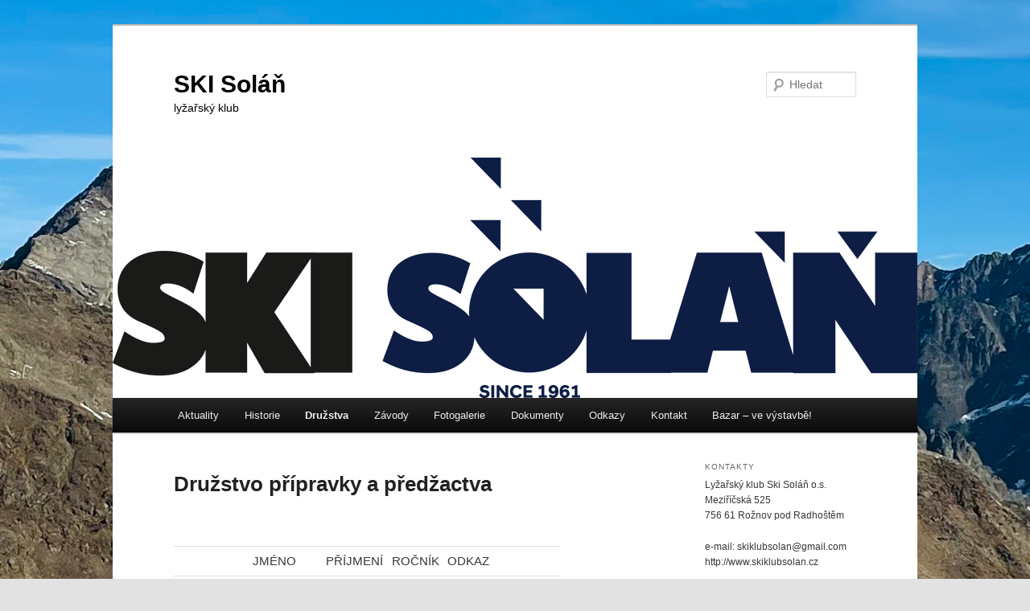

--- FILE ---
content_type: text/html; charset=UTF-8
request_url: http://www.skiklubsolan.cz/druzstvo-pripravky-a-predzactva/
body_size: 6421
content:
<!DOCTYPE html>
<!--[if IE 6]>
<html id="ie6" lang="cs-CZ">
<![endif]-->
<!--[if IE 7]>
<html id="ie7" lang="cs-CZ">
<![endif]-->
<!--[if IE 8]>
<html id="ie8" lang="cs-CZ">
<![endif]-->
<!--[if !(IE 6) & !(IE 7) & !(IE 8)]><!-->
<html lang="cs-CZ">
<!--<![endif]-->
<head>
<meta charset="UTF-8" />
<meta name="viewport" content="width=device-width" />
<title>
Družstvo přípravky a předžactva | SKI Soláň	</title>
<link rel="profile" href="https://gmpg.org/xfn/11" />
<link rel="stylesheet" type="text/css" media="all" href="http://www.skiklubsolan.cz/wp-content/themes/twentyeleven/style.css?ver=20240402" />
<link rel="pingback" href="http://www.skiklubsolan.cz/xmlrpc.php">
<!--[if lt IE 9]>
<script src="http://www.skiklubsolan.cz/wp-content/themes/twentyeleven/js/html5.js?ver=3.7.0" type="text/javascript"></script>
<![endif]-->
<link rel='dns-prefetch' href='//s.w.org' />
<link rel="alternate" type="application/rss+xml" title="SKI Soláň &raquo; RSS zdroj" href="http://www.skiklubsolan.cz/feed/" />
<link rel="alternate" type="application/rss+xml" title="SKI Soláň &raquo; RSS komentářů" href="http://www.skiklubsolan.cz/comments/feed/" />
<link rel="alternate" type="application/rss+xml" title="SKI Soláň &raquo; RSS komentářů pro Družstvo přípravky a předžactva" href="http://www.skiklubsolan.cz/druzstvo-pripravky-a-predzactva/feed/" />
		<script type="text/javascript">
			window._wpemojiSettings = {"baseUrl":"https:\/\/s.w.org\/images\/core\/emoji\/11.2.0\/72x72\/","ext":".png","svgUrl":"https:\/\/s.w.org\/images\/core\/emoji\/11.2.0\/svg\/","svgExt":".svg","source":{"concatemoji":"http:\/\/www.skiklubsolan.cz\/wp-includes\/js\/wp-emoji-release.min.js?ver=5.1.19"}};
			!function(e,a,t){var n,r,o,i=a.createElement("canvas"),p=i.getContext&&i.getContext("2d");function s(e,t){var a=String.fromCharCode;p.clearRect(0,0,i.width,i.height),p.fillText(a.apply(this,e),0,0);e=i.toDataURL();return p.clearRect(0,0,i.width,i.height),p.fillText(a.apply(this,t),0,0),e===i.toDataURL()}function c(e){var t=a.createElement("script");t.src=e,t.defer=t.type="text/javascript",a.getElementsByTagName("head")[0].appendChild(t)}for(o=Array("flag","emoji"),t.supports={everything:!0,everythingExceptFlag:!0},r=0;r<o.length;r++)t.supports[o[r]]=function(e){if(!p||!p.fillText)return!1;switch(p.textBaseline="top",p.font="600 32px Arial",e){case"flag":return s([55356,56826,55356,56819],[55356,56826,8203,55356,56819])?!1:!s([55356,57332,56128,56423,56128,56418,56128,56421,56128,56430,56128,56423,56128,56447],[55356,57332,8203,56128,56423,8203,56128,56418,8203,56128,56421,8203,56128,56430,8203,56128,56423,8203,56128,56447]);case"emoji":return!s([55358,56760,9792,65039],[55358,56760,8203,9792,65039])}return!1}(o[r]),t.supports.everything=t.supports.everything&&t.supports[o[r]],"flag"!==o[r]&&(t.supports.everythingExceptFlag=t.supports.everythingExceptFlag&&t.supports[o[r]]);t.supports.everythingExceptFlag=t.supports.everythingExceptFlag&&!t.supports.flag,t.DOMReady=!1,t.readyCallback=function(){t.DOMReady=!0},t.supports.everything||(n=function(){t.readyCallback()},a.addEventListener?(a.addEventListener("DOMContentLoaded",n,!1),e.addEventListener("load",n,!1)):(e.attachEvent("onload",n),a.attachEvent("onreadystatechange",function(){"complete"===a.readyState&&t.readyCallback()})),(n=t.source||{}).concatemoji?c(n.concatemoji):n.wpemoji&&n.twemoji&&(c(n.twemoji),c(n.wpemoji)))}(window,document,window._wpemojiSettings);
		</script>
		<style type="text/css">
img.wp-smiley,
img.emoji {
	display: inline !important;
	border: none !important;
	box-shadow: none !important;
	height: 1em !important;
	width: 1em !important;
	margin: 0 .07em !important;
	vertical-align: -0.1em !important;
	background: none !important;
	padding: 0 !important;
}
</style>
	<link rel='stylesheet' id='wp-block-library-css'  href='http://www.skiklubsolan.cz/wp-includes/css/dist/block-library/style.min.css?ver=5.1.19' type='text/css' media='all' />
<link rel='stylesheet' id='wp-block-library-theme-css'  href='http://www.skiklubsolan.cz/wp-includes/css/dist/block-library/theme.min.css?ver=5.1.19' type='text/css' media='all' />
<link rel='stylesheet' id='twentyeleven-block-style-css'  href='http://www.skiklubsolan.cz/wp-content/themes/twentyeleven/blocks.css?ver=20230122' type='text/css' media='all' />
<link rel='stylesheet' id='slb_core-css'  href='http://www.skiklubsolan.cz/wp-content/plugins/simple-lightbox/client/css/app.css?ver=2.6.0' type='text/css' media='all' />
<link rel='stylesheet' id='cyclone-template-style-dark-0-css'  href='http://www.skiklubsolan.cz/wp-content/plugins/cyclone-slider-2/templates/dark/style.css?ver=3.2.0' type='text/css' media='all' />
<link rel='stylesheet' id='cyclone-template-style-default-0-css'  href='http://www.skiklubsolan.cz/wp-content/plugins/cyclone-slider-2/templates/default/style.css?ver=3.2.0' type='text/css' media='all' />
<link rel='stylesheet' id='cyclone-template-style-standard-0-css'  href='http://www.skiklubsolan.cz/wp-content/plugins/cyclone-slider-2/templates/standard/style.css?ver=3.2.0' type='text/css' media='all' />
<link rel='stylesheet' id='cyclone-template-style-thumbnails-0-css'  href='http://www.skiklubsolan.cz/wp-content/plugins/cyclone-slider-2/templates/thumbnails/style.css?ver=3.2.0' type='text/css' media='all' />
<script type='text/javascript' src='http://www.skiklubsolan.cz/wp-includes/js/jquery/jquery.js?ver=1.12.4'></script>
<script type='text/javascript' src='http://www.skiklubsolan.cz/wp-includes/js/jquery/jquery-migrate.min.js?ver=1.4.1'></script>
<link rel='https://api.w.org/' href='http://www.skiklubsolan.cz/wp-json/' />
<link rel="EditURI" type="application/rsd+xml" title="RSD" href="http://www.skiklubsolan.cz/xmlrpc.php?rsd" />
<link rel="wlwmanifest" type="application/wlwmanifest+xml" href="http://www.skiklubsolan.cz/wp-includes/wlwmanifest.xml" /> 
<meta name="generator" content="WordPress 5.1.19" />
<link rel="canonical" href="http://www.skiklubsolan.cz/druzstvo-pripravky-a-predzactva/" />
<link rel='shortlink' href='http://www.skiklubsolan.cz/?p=107' />
<link rel="alternate" type="application/json+oembed" href="http://www.skiklubsolan.cz/wp-json/oembed/1.0/embed?url=http%3A%2F%2Fwww.skiklubsolan.cz%2Fdruzstvo-pripravky-a-predzactva%2F" />
<link rel="alternate" type="text/xml+oembed" href="http://www.skiklubsolan.cz/wp-json/oembed/1.0/embed?url=http%3A%2F%2Fwww.skiklubsolan.cz%2Fdruzstvo-pripravky-a-predzactva%2F&#038;format=xml" />
		<style type="text/css" id="twentyeleven-header-css">
				#site-title a,
		#site-description {
			color: #000000;
		}
		</style>
		<style type="text/css" id="custom-background-css">
body.custom-background { background-image: url("http://www.skiklubsolan.cz/wp-content/uploads/2021/11/IMG_4123.jpeg"); background-position: center top; background-size: auto; background-repeat: repeat; background-attachment: fixed; }
</style>
	<link rel="icon" href="http://www.skiklubsolan.cz/wp-content/uploads/2022/05/SKI-Soláň-logo-2022-očko-150x150.png" sizes="32x32" />
<link rel="icon" href="http://www.skiklubsolan.cz/wp-content/uploads/2022/05/SKI-Soláň-logo-2022-očko-300x300.png" sizes="192x192" />
<link rel="apple-touch-icon-precomposed" href="http://www.skiklubsolan.cz/wp-content/uploads/2022/05/SKI-Soláň-logo-2022-očko-300x300.png" />
<meta name="msapplication-TileImage" content="http://www.skiklubsolan.cz/wp-content/uploads/2022/05/SKI-Soláň-logo-2022-očko-300x300.png" />
</head>

<body class="page-template page-template-sidebar-page page-template-sidebar-page-php page page-id-107 custom-background wp-embed-responsive two-column right-sidebar">
<div class="skip-link"><a class="assistive-text" href="#content">Přejít k hlavnímu obsahu webu</a></div><div id="page" class="hfeed">
	<header id="branding">
			<hgroup>
				<h1 id="site-title"><span><a href="http://www.skiklubsolan.cz/" rel="home">SKI Soláň</a></span></h1>
				<h2 id="site-description">lyžařský klub</h2>
			</hgroup>

						<a href="http://www.skiklubsolan.cz/">
				<img src="http://www.skiklubsolan.cz/wp-content/uploads/2022/05/cropped-SKI-Soláň-logo-2022.png" width="1000" height="299" alt="SKI Soláň" srcset="http://www.skiklubsolan.cz/wp-content/uploads/2022/05/cropped-SKI-Soláň-logo-2022.png 1000w, http://www.skiklubsolan.cz/wp-content/uploads/2022/05/cropped-SKI-Soláň-logo-2022-300x90.png 300w, http://www.skiklubsolan.cz/wp-content/uploads/2022/05/cropped-SKI-Soláň-logo-2022-768x230.png 768w, http://www.skiklubsolan.cz/wp-content/uploads/2022/05/cropped-SKI-Soláň-logo-2022-500x150.png 500w" sizes="(max-width: 1000px) 100vw, 1000px" />			</a>
			
									<form method="get" id="searchform" action="http://www.skiklubsolan.cz/">
		<label for="s" class="assistive-text">Hledat</label>
		<input type="text" class="field" name="s" id="s" placeholder="Hledat" />
		<input type="submit" class="submit" name="submit" id="searchsubmit" value="Hledat" />
	</form>
			
			<nav id="access">
				<h3 class="assistive-text">Hlavní navigační menu</h3>
				<div class="menu-hlavni-menu-container"><ul id="menu-hlavni-menu" class="menu"><li id="menu-item-19" class="menu-item menu-item-type-taxonomy menu-item-object-category menu-item-19"><a href="http://www.skiklubsolan.cz/category/aktuality/">Aktuality</a></li>
<li id="menu-item-18" class="menu-item menu-item-type-post_type menu-item-object-page menu-item-18"><a href="http://www.skiklubsolan.cz/historie/">Historie</a></li>
<li id="menu-item-145" class="menu-item menu-item-type-post_type menu-item-object-page current-menu-ancestor current-menu-parent current_page_parent current_page_ancestor menu-item-has-children menu-item-145"><a href="http://www.skiklubsolan.cz/druzstva/">Družstva</a>
<ul class="sub-menu">
	<li id="menu-item-116" class="menu-item menu-item-type-post_type menu-item-object-page current-menu-item page_item page-item-107 current_page_item menu-item-116"><a href="http://www.skiklubsolan.cz/druzstvo-pripravky-a-predzactva/" aria-current="page">Družstvo přípravky a předžactva</a></li>
	<li id="menu-item-976" class="menu-item menu-item-type-post_type menu-item-object-page menu-item-976"><a href="http://www.skiklubsolan.cz/druzstvo-zactva/">Družstvo žactva</a></li>
	<li id="menu-item-117" class="menu-item menu-item-type-post_type menu-item-object-page menu-item-117"><a href="http://www.skiklubsolan.cz/druzstvo-junioru/">Družstvo juniorů</a></li>
</ul>
</li>
<li id="menu-item-214" class="menu-item menu-item-type-post_type menu-item-object-page menu-item-has-children menu-item-214"><a href="http://www.skiklubsolan.cz/zavody/">Závody</a>
<ul class="sub-menu">
	<li id="menu-item-174" class="menu-item menu-item-type-post_type menu-item-object-page menu-item-174"><a href="http://www.skiklubsolan.cz/pripravka-a-predzaci/">Závody přípravka a předžáci</a></li>
	<li id="menu-item-173" class="menu-item menu-item-type-post_type menu-item-object-page menu-item-173"><a href="http://www.skiklubsolan.cz/zavody-zactvo/">Závody žactvo</a></li>
	<li id="menu-item-1024" class="menu-item menu-item-type-post_type menu-item-object-page menu-item-1024"><a href="http://www.skiklubsolan.cz/zavody-dospeli-a-masters/">Závody dospělí a masters</a></li>
</ul>
</li>
<li id="menu-item-23" class="menu-item menu-item-type-taxonomy menu-item-object-category menu-item-23"><a href="http://www.skiklubsolan.cz/category/fotogalerie/">Fotogalerie</a></li>
<li id="menu-item-103" class="menu-item menu-item-type-post_type menu-item-object-page menu-item-103"><a href="http://www.skiklubsolan.cz/dokumenty/">Dokumenty</a></li>
<li id="menu-item-48" class="menu-item menu-item-type-post_type menu-item-object-page menu-item-48"><a href="http://www.skiklubsolan.cz/odkazy/">Odkazy</a></li>
<li id="menu-item-28" class="menu-item menu-item-type-post_type menu-item-object-page menu-item-has-children menu-item-28"><a href="http://www.skiklubsolan.cz/kontakt/">Kontakt</a>
<ul class="sub-menu">
	<li id="menu-item-27" class="menu-item menu-item-type-post_type menu-item-object-page menu-item-27"><a href="http://www.skiklubsolan.cz/vybor/">Výbor lyžařského klubu Ski Soláň</a></li>
</ul>
</li>
<li id="menu-item-2264" class="menu-item menu-item-type-post_type menu-item-object-page menu-item-2264"><a href="http://www.skiklubsolan.cz/bazar/">Bazar &#8211; ve výstavbě!</a></li>
</ul></div>			</nav><!-- #access -->
	</header><!-- #branding -->


	<div id="main">

		<div id="primary">
			<div id="content" role="main">

				
					
<article id="post-107" class="post-107 page type-page status-publish hentry">
	<header class="entry-header">
		<h1 class="entry-title">Družstvo přípravky a předžactva</h1>
	</header><!-- .entry-header -->

	<div class="entry-content">
		<table class="miniimages" style="width: 480px;">
<thead>
<tr style="height: 24px;">
<td style="width: 134px; height: 24px;"></td>
<td style="width: 74px; height: 24px;">JMÉNO</td>
<td style="width: 70px; height: 24px;">PŘÍJMENÍ</td>
<td style="width: 54px; height: 24px;">ROČNÍK</td>
<td style="width: 175px; height: 24px;">ODKAZ</td>
</tr>
</thead>
<tbody>
<tr style="height: 131px;">
<td style="width: 134px; height: 131px;"><a href="http://www.skiklubsolan.cz/wp-content/uploads/2014/08/1_No-Portrait-120x120.jpg" data-slb-active="1" data-slb-asset="914834332" data-slb-internal="0" data-slb-group="107"><img class="aligncenter size-full wp-image-128" src="http://www.skiklubsolan.cz/wp-content/uploads/2014/08/1_No-Portrait-120x120.jpg" alt="1_No-Portrait-120x120" width="120" height="120" data-id="128" /></a></td>
<td style="width: 74px; height: 131px;">Liška</td>
<td style="width: 70px; height: 131px;">Petr (H)</td>
<td style="width: 54px; height: 131px;">2010</td>
<td style="width: 175px; height: 131px;"><a href="#" target="_self">Historie závodů (czech-ski.com)</a></td>
</tr>
<tr style="height: 131px;">
<td style="width: 134px; height: 131px;"><a href="http://www.skiklubsolan.cz/wp-content/uploads/2014/08/1_No-Portrait-120x120.jpg" data-slb-active="1" data-slb-asset="914834332" data-slb-internal="0" data-slb-group="107"><img class="aligncenter size-full wp-image-128" src="http://www.skiklubsolan.cz/wp-content/uploads/2014/08/1_No-Portrait-120x120.jpg" alt="1_No-Portrait-120x120" width="120" height="120" data-id="128" /></a></td>
<td style="width: 74px; height: 131px;">Skalička</td>
<td style="width: 70px; height: 131px;">Jiří</td>
<td style="width: 54px; height: 131px;">2008</td>
<td style="width: 175px; height: 131px;"><a href="#" target="_self">Historie závodů (czech-ski.com)</a></td>
</tr>
<tr style="height: 131px;">
<td style="width: 134px; height: 131px;"><a href="http://www.skiklubsolan.cz/wp-content/uploads/2014/08/1_No-Portrait-120x120.jpg" data-slb-active="1" data-slb-asset="914834332" data-slb-internal="0" data-slb-group="107"><img class="aligncenter size-full wp-image-128" src="http://www.skiklubsolan.cz/wp-content/uploads/2014/08/1_No-Portrait-120x120.jpg" alt="1_No-Portrait-120x120" width="120" height="120" data-id="128" /></a></td>
<td style="width: 74px; height: 131px;">Jahoda</td>
<td style="width: 70px; height: 131px;">Štěpán</td>
<td style="width: 54px; height: 131px;">2011</td>
<td style="width: 175px; height: 131px;"><a href="#" target="_self">Historie závodů (czech-ski.com)</a></td>
</tr>
<p><!--tr>


<td><a href="http://www.skiklubsolan.cz/wp-content/uploads/2014/08/1_No-Portrait-120x120.jpg" data-slb-active="1" data-slb-asset="914834332" data-slb-internal="0" data-slb-group="107"><img class="aligncenter size-full wp-image-128" src="http://www.skiklubsolan.cz/wp-content/uploads/2014/08/1_No-Portrait-120x120.jpg" alt="1_No-Portrait-120x120" width="120" height="120" data-id="128" /></a></td>




<td>Mikesková</td>




<td>Karolína</td>




<td>2009</td>




<td><a href="#" target="_self">Historie závodů (czech-ski.com)</a></td>


</tr-->
<tr style="height: 131px;">
<td style="width: 134px; height: 131px;"><a href="http://www.skiklubsolan.cz/wp-content/uploads/2014/08/1_No-Portrait-120x120.jpg" data-slb-active="1" data-slb-asset="914834332" data-slb-internal="0" data-slb-group="107"><img class="aligncenter size-full wp-image-128" src="http://www.skiklubsolan.cz/wp-content/uploads/2014/08/1_No-Portrait-120x120.jpg" alt="1_No-Portrait-120x120" width="120" height="120" data-id="128" /></a></td>
<td style="width: 74px; height: 131px;">Konvičná</td>
<td style="width: 70px; height: 131px;">Míša</td>
<td style="width: 54px; height: 131px;">2008</td>
<td style="width: 175px; height: 131px;"><a href="#" target="_self">Historie závodů (czech-ski.com)</a></td>
</tr>
<tr style="height: 24px;">
<td style="width: 134px; height: 24px;"></td>
<td style="width: 74px; height: 24px;"></td>
<td style="width: 70px; height: 24px;"></td>
<td style="width: 54px; height: 24px;"></td>
<td style="width: 175px; height: 24px;"></td>
</tr>
<tr style="height: 24px;">
<td style="width: 134px; height: 24px;"></td>
<td style="width: 74px; height: 24px;"></td>
<td style="width: 70px; height: 24px;"></td>
<td style="width: 54px; height: 24px;"></td>
<td style="width: 175px; height: 24px;"></td>
</tr>
<tr style="height: 131px;">
<td style="width: 134px; height: 131px;"><a href="http://www.skiklubsolan.cz/wp-content/uploads/2014/08/1_No-Portrait-120x120.jpg" data-slb-active="1" data-slb-asset="914834332" data-slb-internal="0" data-slb-group="107"><img class="aligncenter size-full wp-image-128" src="http://www.skiklubsolan.cz/wp-content/uploads/2014/08/1_No-Portrait-120x120.jpg" alt="1_No-Portrait-120x120" width="120" height="120" data-id="128" /></a></td>
<td style="width: 74px; height: 131px;">Závadová</td>
<td style="width: 70px; height: 131px;">Klára</td>
<td style="width: 54px; height: 131px;">2008</td>
<td style="width: 175px; height: 131px;"><a href="#" target="_self">Historie závodů (czech-ski.com)</a></td>
</tr>
<tr style="height: 131px;">
<td style="width: 134px; height: 131px;"><a href="http://www.skiklubsolan.cz/wp-content/uploads/2014/08/1_No-Portrait-120x120.jpg" data-slb-active="1" data-slb-asset="914834332" data-slb-internal="0" data-slb-group="107"><img class="aligncenter size-full wp-image-128" src="http://www.skiklubsolan.cz/wp-content/uploads/2014/08/1_No-Portrait-120x120.jpg" alt="1_No-Portrait-120x120" width="120" height="120" data-id="128" /></a></td>
<td style="width: 74px; height: 131px;">Křenková</td>
<td style="width: 70px; height: 131px;">Adina</td>
<td style="width: 54px; height: 131px;">2010</td>
<td style="width: 175px; height: 131px;"><a href="#" target="_self">Historie závodů (czech-ski.com)</a></td>
</tr>
<tr style="height: 131px;">
<td style="width: 134px; height: 131px;"><a href="http://www.skiklubsolan.cz/wp-content/uploads/2014/08/1_No-Portrait-120x120.jpg" data-slb-active="1" data-slb-asset="914834332" data-slb-internal="0" data-slb-group="107"><img class="aligncenter size-full wp-image-128" src="http://www.skiklubsolan.cz/wp-content/uploads/2014/08/1_No-Portrait-120x120.jpg" alt="1_No-Portrait-120x120" width="120" height="120" data-id="128" /></a></td>
<td style="width: 74px; height: 131px;">Hrachovec</td>
<td style="width: 70px; height: 131px;">Michal</td>
<td style="width: 54px; height: 131px;">2011</td>
<td style="width: 175px; height: 131px;"><a href="#" target="_self">Historie závodů (czech-ski.com)</a></td>
</tr>
<tr style="height: 131px;">
<td style="width: 134px; height: 131px;"><a href="http://www.skiklubsolan.cz/wp-content/uploads/2014/08/1_No-Portrait-120x120.jpg" data-slb-active="1" data-slb-asset="914834332" data-slb-internal="0" data-slb-group="107"><img class="aligncenter size-full wp-image-128" src="http://www.skiklubsolan.cz/wp-content/uploads/2014/08/1_No-Portrait-120x120.jpg" alt="1_No-Portrait-120x120" width="120" height="120" data-id="128" /></a></td>
<td style="width: 74px; height: 131px;">Dorňáková</td>
<td style="width: 70px; height: 131px;">Magdaléna</td>
<td style="width: 54px; height: 131px;">2010</td>
<td style="width: 175px; height: 131px;"><a href="#" target="_self">Historie závodů (czech-ski.com)</a></td>
</tr>
<tr style="height: 131px;">
<td style="width: 134px; height: 131px;"><a href="http://www.skiklubsolan.cz/wp-content/uploads/2014/08/1_No-Portrait-120x120.jpg" data-slb-active="1" data-slb-asset="914834332" data-slb-internal="0" data-slb-group="107"><img class="aligncenter size-full wp-image-128" src="http://www.skiklubsolan.cz/wp-content/uploads/2014/08/1_No-Portrait-120x120.jpg" alt="1_No-Portrait-120x120" width="120" height="120" data-id="128" /></a></td>
<td style="width: 74px; height: 131px;">Douchová</td>
<td style="width: 70px; height: 131px;">Vanessa</td>
<td style="width: 54px; height: 131px;">2011</td>
<td style="width: 175px; height: 131px;"><a href="#" target="_self">Historie závodů (czech-ski.com)</a></td>
</tr>
<tr style="height: 131px;">
<td style="width: 134px; height: 131px;"><a href="http://www.skiklubsolan.cz/wp-content/uploads/2014/08/1_No-Portrait-120x120.jpg" data-slb-active="1" data-slb-asset="914834332" data-slb-internal="0" data-slb-group="107"><img class="aligncenter size-full wp-image-128" src="http://www.skiklubsolan.cz/wp-content/uploads/2014/08/1_No-Portrait-120x120.jpg" alt="1_No-Portrait-120x120" width="120" height="120" data-id="128" /></a></td>
<td style="width: 74px; height: 131px;">Kořének</td>
<td style="width: 70px; height: 131px;">Richard</td>
<td style="width: 54px; height: 131px;">2010</td>
<td style="width: 175px; height: 131px;"><a href="#" target="_self">Historie závodů (czech-ski.com)</a></td>
</tr>
<tr style="height: 131px;">
<td style="width: 134px; height: 131px;"><a href="http://www.skiklubsolan.cz/wp-content/uploads/2014/08/1_No-Portrait-120x120.jpg" data-slb-active="1" data-slb-asset="914834332" data-slb-internal="0" data-slb-group="107"><img class="aligncenter size-full wp-image-128" src="http://www.skiklubsolan.cz/wp-content/uploads/2014/08/1_No-Portrait-120x120.jpg" alt="1_No-Portrait-120x120" width="120" height="120" data-id="128" /></a></td>
<td style="width: 74px; height: 131px;">Zuzaňáková</td>
<td style="width: 70px; height: 131px;">Karolína</td>
<td style="width: 54px; height: 131px;">2010</td>
<td style="width: 175px; height: 131px;"><a href="#" target="_self">Historie závodů (czech-ski.com)</a></td>
</tr>
<tr style="height: 131px;">
<td style="width: 134px; height: 131px;"><a href="http://www.skiklubsolan.cz/wp-content/uploads/2014/08/1_No-Portrait-120x120.jpg" data-slb-active="1" data-slb-asset="914834332" data-slb-internal="0" data-slb-group="107"><img class="aligncenter size-full wp-image-128" src="http://www.skiklubsolan.cz/wp-content/uploads/2014/08/1_No-Portrait-120x120.jpg" alt="1_No-Portrait-120x120" width="120" height="120" data-id="128" /></a></td>
<td style="width: 74px; height: 131px;">Vlček</td>
<td style="width: 70px; height: 131px;">David</td>
<td style="width: 54px; height: 131px;">2011</td>
<td style="width: 175px; height: 131px;"><a href="#" target="_self">Historie závodů (czech-ski.com)</a></td>
</tr>
<tr style="height: 131px;">
<td style="width: 134px; height: 131px;"><a href="http://www.skiklubsolan.cz/wp-content/uploads/2014/08/1_No-Portrait-120x120.jpg" data-slb-active="1" data-slb-asset="914834332" data-slb-internal="0" data-slb-group="107"><img class="aligncenter size-full wp-image-128" src="http://www.skiklubsolan.cz/wp-content/uploads/2014/08/1_No-Portrait-120x120.jpg" alt="1_No-Portrait-120x120" width="120" height="120" data-id="128" /></a></td>
<td style="width: 74px; height: 131px;">Bechný</td>
<td style="width: 70px; height: 131px;">Matyáš</td>
<td style="width: 54px; height: 131px;">2012</td>
<td style="width: 175px; height: 131px;"><a href="#" target="_self">Historie závodů (czech-ski.com)</a></td>
</tr>
<tr style="height: 131px;">
<td style="width: 134px; height: 131px;"><a href="http://www.skiklubsolan.cz/wp-content/uploads/2014/08/1_No-Portrait-120x120.jpg" data-slb-active="1" data-slb-asset="914834332" data-slb-internal="0" data-slb-group="107"><img class="aligncenter size-full wp-image-128" src="http://www.skiklubsolan.cz/wp-content/uploads/2014/08/1_No-Portrait-120x120.jpg" alt="1_No-Portrait-120x120" width="120" height="120" data-id="128" /></a></td>
<td style="width: 74px; height: 131px;">Rašková</td>
<td style="width: 70px; height: 131px;">Sofie</td>
<td style="width: 54px; height: 131px;">2011</td>
<td style="width: 175px; height: 131px;"><a href="#" target="_self">Historie závodů (czech-ski.com)</a></td>
</tr>
<tr style="height: 131px;">
<td style="width: 134px; height: 131px;"><a href="http://www.skiklubsolan.cz/wp-content/uploads/2014/08/1_No-Portrait-120x120.jpg" data-slb-active="1" data-slb-asset="914834332" data-slb-internal="0" data-slb-group="107"><img class="aligncenter size-full wp-image-128" src="http://www.skiklubsolan.cz/wp-content/uploads/2014/08/1_No-Portrait-120x120.jpg" alt="1_No-Portrait-120x120" width="120" height="120" data-id="128" /></a></td>
<td style="width: 74px; height: 131px;">Rašková</td>
<td style="width: 70px; height: 131px;">Dominika</td>
<td style="width: 54px; height: 131px;">2011</td>
<td style="width: 175px; height: 131px;"><a href="#" target="_self">Historie závodů (czech-ski.com)</a></td>
</tr>
</tbody>
</table>
<h2>Trenéři</h2>
<p>Mgr. Eva Daehnová, vedoucí trenér<br />
Ing. Martin Pivoňka, trenér</p>
			</div><!-- .entry-content -->
	<footer class="entry-meta">
			</footer><!-- .entry-meta -->
</article><!-- #post-107 -->

						<div id="comments">
	
	
	
	
</div><!-- #comments -->

				
			</div><!-- #content -->
		</div><!-- #primary -->

		<div id="secondary" class="widget-area" role="complementary">
			<aside id="text-2" class="widget widget_text"><h3 class="widget-title">Kontakty</h3>			<div class="textwidget"><p>Lyžařský klub Ski Soláň o.s.<br />
Meziříčská 525<br />
756 61 Rožnov pod Radhoštěm</p>
<p>e-mail: skiklubsolan@gmail.com<br />
http://www.skiklubsolan.cz</p>
</div>
		</aside><aside id="text-4" class="widget widget_text">			<div class="textwidget"><p>Facebook ski klubu Soláň<a href="https://www.facebook.com/skisolan" target=""><img src="http://www.skiklubsolan.cz/wp-content/uploads/2020/02/Facebook-logo.png" alt="sfacebook-ski-klub-solan" width="230" /></a></p>
</div>
		</aside><aside id="text-6" class="widget widget_text"><h3 class="widget-title">Podporují nás:</h3>			<div class="textwidget"><p><a href="http://www.skiklubsolan.cz/wp-content/uploads/2022/12/cz-zk.png"><img class="alignnone size-medium wp-image-2128" src="http://www.skiklubsolan.cz/wp-content/uploads/2022/12/cz-zk-300x122.png" alt="" width="300" height="122" data-id="2128" /></a> <a href="http://www.skikarolinka.cz/"><img class="alignnone size-medium wp-image-2129" src="http://www.skiklubsolan.cz/wp-content/uploads/2022/12/logoUP-300x300.png" alt="" width="300" height="300" data-id="2129" /></a></p>
</div>
		</aside><aside id="media_image-6" class="widget widget_media_image"><a href="http://www.ledeos.cz"><img class="image " src="http://www.skiklubsolan.cz/wp-content/uploads/2025/11/logotyp-LEDEOS-BW-pdf-300x212.jpg" alt="" width="" height="" /></a></aside><aside id="media_image-5" class="widget widget_media_image"><h3 class="widget-title">NSA</h3><img class="image " src="http://www.skiklubsolan.cz/wp-content/uploads/2025/11/Narodni-sportovni-agentura_logo-rgb-pdf-300x212.jpg" alt="" width="" height="" /></aside><aside id="media_image-7" class="widget widget_media_image"><img width="300" height="155" src="http://www.skiklubsolan.cz/wp-content/uploads/2025/11/Dům-Zdraví-logo-hlavní24-300x155.png" class="image wp-image-2291  attachment-medium size-medium" alt="" style="max-width: 100%; height: auto;" srcset="http://www.skiklubsolan.cz/wp-content/uploads/2025/11/Dům-Zdraví-logo-hlavní24-300x155.png 300w, http://www.skiklubsolan.cz/wp-content/uploads/2025/11/Dům-Zdraví-logo-hlavní24-768x397.png 768w, http://www.skiklubsolan.cz/wp-content/uploads/2025/11/Dům-Zdraví-logo-hlavní24-1024x530.png 1024w, http://www.skiklubsolan.cz/wp-content/uploads/2025/11/Dům-Zdraví-logo-hlavní24-500x259.png 500w, http://www.skiklubsolan.cz/wp-content/uploads/2025/11/Dům-Zdraví-logo-hlavní24.png 1549w" sizes="(max-width: 300px) 100vw, 300px" /></aside><aside id="media_image-3" class="widget widget_media_image"><img class="image " src="http://www.skiklubsolan.cz/wp-content/uploads/2024/11/hope_logo_krivky-2-pdf-212x300.jpg" alt="" width="212" height="300" /></aside>		</div><!-- #secondary .widget-area -->

	</div><!-- #main -->

	<footer id="colophon">

			

			<div id="site-generator">
												<a href="https://cs.wordpress.org/" class="imprint" title="Sémantický osobní redakční systém">
					Používáme WordPress (v češtině).				</a>
			</div>
	</footer><!-- #colophon -->
</div><!-- #page -->

<script type='text/javascript' src='http://www.skiklubsolan.cz/wp-includes/js/comment-reply.min.js?ver=5.1.19'></script>
<script type='text/javascript' src='http://www.skiklubsolan.cz/wp-content/plugins/cyclone-slider-2/libs/cycle2/jquery.cycle2.min.js?ver=3.2.0'></script>
<script type='text/javascript' src='http://www.skiklubsolan.cz/wp-content/plugins/cyclone-slider-2/libs/cycle2/jquery.cycle2.carousel.min.js?ver=3.2.0'></script>
<script type='text/javascript' src='http://www.skiklubsolan.cz/wp-content/plugins/cyclone-slider-2/libs/cycle2/jquery.cycle2.swipe.min.js?ver=3.2.0'></script>
<script type='text/javascript' src='http://www.skiklubsolan.cz/wp-content/plugins/cyclone-slider-2/libs/cycle2/jquery.cycle2.tile.min.js?ver=3.2.0'></script>
<script type='text/javascript' src='http://www.skiklubsolan.cz/wp-content/plugins/cyclone-slider-2/libs/cycle2/jquery.cycle2.video.min.js?ver=3.2.0'></script>
<script type='text/javascript' src='http://www.skiklubsolan.cz/wp-content/plugins/cyclone-slider-2/templates/dark/script.js?ver=3.2.0'></script>
<script type='text/javascript' src='http://www.skiklubsolan.cz/wp-content/plugins/cyclone-slider-2/templates/thumbnails/script.js?ver=3.2.0'></script>
<script type='text/javascript' src='http://www.skiklubsolan.cz/wp-content/plugins/cyclone-slider-2/libs/vimeo-player-js/player.js?ver=3.2.0'></script>
<script type='text/javascript' src='http://www.skiklubsolan.cz/wp-content/plugins/cyclone-slider-2/js/client.js?ver=3.2.0'></script>
<script type='text/javascript' src='http://www.skiklubsolan.cz/wp-includes/js/wp-embed.min.js?ver=5.1.19'></script>
<script type='text/javascript' src='http://www.skiklubsolan.cz/wp-content/plugins/simple-lightbox/client/js/prod/lib.core.js?ver=2.6.0'></script>
<script type='text/javascript' src='http://www.skiklubsolan.cz/wp-content/plugins/simple-lightbox/client/js/prod/lib.view.js?ver=2.6.0'></script>
<script type='text/javascript' src='http://www.skiklubsolan.cz/wp-content/plugins/simple-lightbox/themes/baseline/js/prod/client.js?ver=2.6.0'></script>
<script type='text/javascript' src='http://www.skiklubsolan.cz/wp-content/plugins/simple-lightbox/themes/default/js/prod/client.js?ver=2.6.0'></script>
<script type='text/javascript' src='http://www.skiklubsolan.cz/wp-content/plugins/simple-lightbox/template-tags/item/js/prod/tag.item.js?ver=2.6.0'></script>
<script type='text/javascript' src='http://www.skiklubsolan.cz/wp-content/plugins/simple-lightbox/template-tags/ui/js/prod/tag.ui.js?ver=2.6.0'></script>
<script type='text/javascript' src='http://www.skiklubsolan.cz/wp-content/plugins/simple-lightbox/content-handlers/image/js/prod/handler.image.js?ver=2.6.0'></script>
<script type="text/javascript" id="slb_footer">/* <![CDATA[ */if ( !!window.jQuery ) {(function($){$(document).ready(function(){if ( !!window.SLB && SLB.has_child('View.init') ) { SLB.View.init({"ui_autofit":true,"ui_animate":true,"slideshow_autostart":true,"slideshow_duration":"6","group_loop":true,"ui_overlay_opacity":"0.8","ui_title_default":false,"theme_default":"slb_default","ui_labels":{"loading":"Loading","close":"Close","nav_next":"Next","nav_prev":"Previous","slideshow_start":"Start slideshow","slideshow_stop":"Stop slideshow","group_status":"Item %current% of %total%"}}); }
if ( !!window.SLB && SLB.has_child('View.assets') ) { {$.extend(SLB.View.assets, {"914834332":{"id":128,"type":"image","source":"http:\/\/www.skiklubsolan.cz\/wp-content\/uploads\/2014\/08\/1_No-Portrait-120x120.jpg","internal":true,"sizes":{"original":{"file":"2014\/08\/1_No-Portrait-120x120.jpg","width":120,"height":120}},"image_meta":{"aperture":0,"credit":"","camera":"","caption":"","created_timestamp":0,"copyright":"","focal_length":0,"iso":0,"shutter_speed":0,"title":""},"description":"","title":"1_No-Portrait-120x120","caption":""}});} }
/* THM */
if ( !!window.SLB && SLB.has_child('View.extend_theme') ) { SLB.View.extend_theme('slb_baseline',{"name":"Baseline","parent":"","styles":[{"handle":"base","uri":"http:\/\/www.skiklubsolan.cz\/wp-content\/plugins\/simple-lightbox\/themes\/baseline\/css\/style.css","deps":[]}],"layout_raw":"<div class=\"slb_container\"><div class=\"slb_content\">{{item.content}}<div class=\"slb_nav\"><span class=\"slb_prev\">{{ui.nav_prev}}<\/span><span class=\"slb_next\">{{ui.nav_next}}<\/span><\/div><div class=\"slb_controls\"><span class=\"slb_close\">{{ui.close}}<\/span><span class=\"slb_slideshow\">{{ui.slideshow_control}}<\/span><\/div><div class=\"slb_loading\">{{ui.loading}}<\/div><\/div><div class=\"slb_details\"><div class=\"inner\"><div class=\"slb_data\"><div class=\"slb_data_content\"><span class=\"slb_data_title\">{{item.title}}<\/span><span class=\"slb_group_status\">{{ui.group_status}}<\/span><div class=\"slb_data_desc\">{{item.description}}<\/div><\/div><\/div><div class=\"slb_nav\"><span class=\"slb_prev\">{{ui.nav_prev}}<\/span><span class=\"slb_next\">{{ui.nav_next}}<\/span><\/div><\/div><\/div><\/div>"}); }if ( !!window.SLB && SLB.has_child('View.extend_theme') ) { SLB.View.extend_theme('slb_default',{"name":"Default (Light)","parent":"slb_baseline","styles":[{"handle":"font","uri":"http:\/\/fonts.googleapis.com\/css?family=Yanone+Kaffeesatz","deps":[]},{"handle":"base","uri":"http:\/\/www.skiklubsolan.cz\/wp-content\/plugins\/simple-lightbox\/themes\/default\/css\/style.css","deps":[]}]}); }})})(jQuery);}/* ]]> */</script>
<script type="text/javascript" id="slb_context">/* <![CDATA[ */if ( !!window.jQuery ) {(function($){$(document).ready(function(){if ( !!window.SLB ) { {$.extend(SLB, {"context":["public","user_guest"]});} }})})(jQuery);}/* ]]> */</script>

</body>
</html>
